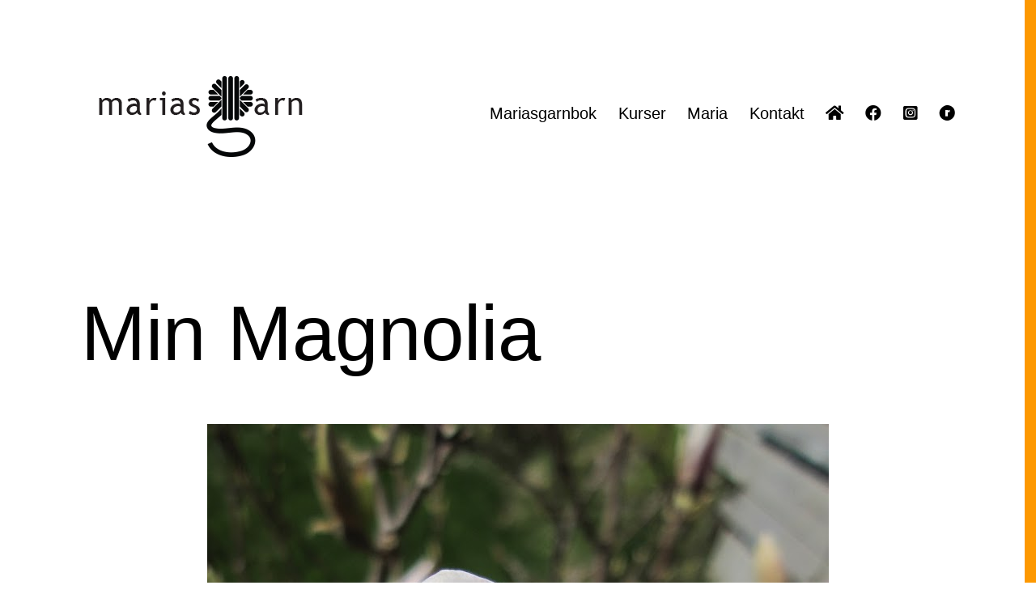

--- FILE ---
content_type: text/html; charset=UTF-8
request_url: http://mariasgarn.se/min-magnolia/
body_size: 11137
content:
<!doctype html>
<html lang="sv-SE" >
<head>
	<meta charset="UTF-8" />
	<meta name="viewport" content="width=device-width, initial-scale=1.0" />
	<title>Min Magnolia &#8211; Marias garn</title>
<meta name='robots' content='max-image-preview:large' />
	<style>img:is([sizes="auto" i], [sizes^="auto," i]) { contain-intrinsic-size: 3000px 1500px }</style>
	<link rel='dns-prefetch' href='//use.fontawesome.com' />
<link rel='dns-prefetch' href='//www.googletagmanager.com' />
<link rel="alternate" type="application/rss+xml" title="Marias garn &raquo; Webbflöde" href="http://mariasgarn.se/feed/" />
<link rel="alternate" type="application/rss+xml" title="Marias garn &raquo; Kommentarsflöde" href="http://mariasgarn.se/comments/feed/" />
<link rel="alternate" type="application/rss+xml" title="Marias garn &raquo; Kommentarsflöde för Min Magnolia" href="http://mariasgarn.se/min-magnolia/feed/" />
<script>
window._wpemojiSettings = {"baseUrl":"https:\/\/s.w.org\/images\/core\/emoji\/16.0.1\/72x72\/","ext":".png","svgUrl":"https:\/\/s.w.org\/images\/core\/emoji\/16.0.1\/svg\/","svgExt":".svg","source":{"concatemoji":"http:\/\/mariasgarn.se\/wp-includes\/js\/wp-emoji-release.min.js?ver=6.8.3"}};
/*! This file is auto-generated */
!function(s,n){var o,i,e;function c(e){try{var t={supportTests:e,timestamp:(new Date).valueOf()};sessionStorage.setItem(o,JSON.stringify(t))}catch(e){}}function p(e,t,n){e.clearRect(0,0,e.canvas.width,e.canvas.height),e.fillText(t,0,0);var t=new Uint32Array(e.getImageData(0,0,e.canvas.width,e.canvas.height).data),a=(e.clearRect(0,0,e.canvas.width,e.canvas.height),e.fillText(n,0,0),new Uint32Array(e.getImageData(0,0,e.canvas.width,e.canvas.height).data));return t.every(function(e,t){return e===a[t]})}function u(e,t){e.clearRect(0,0,e.canvas.width,e.canvas.height),e.fillText(t,0,0);for(var n=e.getImageData(16,16,1,1),a=0;a<n.data.length;a++)if(0!==n.data[a])return!1;return!0}function f(e,t,n,a){switch(t){case"flag":return n(e,"\ud83c\udff3\ufe0f\u200d\u26a7\ufe0f","\ud83c\udff3\ufe0f\u200b\u26a7\ufe0f")?!1:!n(e,"\ud83c\udde8\ud83c\uddf6","\ud83c\udde8\u200b\ud83c\uddf6")&&!n(e,"\ud83c\udff4\udb40\udc67\udb40\udc62\udb40\udc65\udb40\udc6e\udb40\udc67\udb40\udc7f","\ud83c\udff4\u200b\udb40\udc67\u200b\udb40\udc62\u200b\udb40\udc65\u200b\udb40\udc6e\u200b\udb40\udc67\u200b\udb40\udc7f");case"emoji":return!a(e,"\ud83e\udedf")}return!1}function g(e,t,n,a){var r="undefined"!=typeof WorkerGlobalScope&&self instanceof WorkerGlobalScope?new OffscreenCanvas(300,150):s.createElement("canvas"),o=r.getContext("2d",{willReadFrequently:!0}),i=(o.textBaseline="top",o.font="600 32px Arial",{});return e.forEach(function(e){i[e]=t(o,e,n,a)}),i}function t(e){var t=s.createElement("script");t.src=e,t.defer=!0,s.head.appendChild(t)}"undefined"!=typeof Promise&&(o="wpEmojiSettingsSupports",i=["flag","emoji"],n.supports={everything:!0,everythingExceptFlag:!0},e=new Promise(function(e){s.addEventListener("DOMContentLoaded",e,{once:!0})}),new Promise(function(t){var n=function(){try{var e=JSON.parse(sessionStorage.getItem(o));if("object"==typeof e&&"number"==typeof e.timestamp&&(new Date).valueOf()<e.timestamp+604800&&"object"==typeof e.supportTests)return e.supportTests}catch(e){}return null}();if(!n){if("undefined"!=typeof Worker&&"undefined"!=typeof OffscreenCanvas&&"undefined"!=typeof URL&&URL.createObjectURL&&"undefined"!=typeof Blob)try{var e="postMessage("+g.toString()+"("+[JSON.stringify(i),f.toString(),p.toString(),u.toString()].join(",")+"));",a=new Blob([e],{type:"text/javascript"}),r=new Worker(URL.createObjectURL(a),{name:"wpTestEmojiSupports"});return void(r.onmessage=function(e){c(n=e.data),r.terminate(),t(n)})}catch(e){}c(n=g(i,f,p,u))}t(n)}).then(function(e){for(var t in e)n.supports[t]=e[t],n.supports.everything=n.supports.everything&&n.supports[t],"flag"!==t&&(n.supports.everythingExceptFlag=n.supports.everythingExceptFlag&&n.supports[t]);n.supports.everythingExceptFlag=n.supports.everythingExceptFlag&&!n.supports.flag,n.DOMReady=!1,n.readyCallback=function(){n.DOMReady=!0}}).then(function(){return e}).then(function(){var e;n.supports.everything||(n.readyCallback(),(e=n.source||{}).concatemoji?t(e.concatemoji):e.wpemoji&&e.twemoji&&(t(e.twemoji),t(e.wpemoji)))}))}((window,document),window._wpemojiSettings);
</script>
<style id='wp-emoji-styles-inline-css'>

	img.wp-smiley, img.emoji {
		display: inline !important;
		border: none !important;
		box-shadow: none !important;
		height: 1em !important;
		width: 1em !important;
		margin: 0 0.07em !important;
		vertical-align: -0.1em !important;
		background: none !important;
		padding: 0 !important;
	}
</style>
<link rel='stylesheet' id='wp-block-library-css' href='http://mariasgarn.se/wp-includes/css/dist/block-library/style.min.css?ver=6.8.3' media='all' />
<style id='wp-block-library-theme-inline-css'>
.wp-block-audio :where(figcaption){color:#555;font-size:13px;text-align:center}.is-dark-theme .wp-block-audio :where(figcaption){color:#ffffffa6}.wp-block-audio{margin:0 0 1em}.wp-block-code{border:1px solid #ccc;border-radius:4px;font-family:Menlo,Consolas,monaco,monospace;padding:.8em 1em}.wp-block-embed :where(figcaption){color:#555;font-size:13px;text-align:center}.is-dark-theme .wp-block-embed :where(figcaption){color:#ffffffa6}.wp-block-embed{margin:0 0 1em}.blocks-gallery-caption{color:#555;font-size:13px;text-align:center}.is-dark-theme .blocks-gallery-caption{color:#ffffffa6}:root :where(.wp-block-image figcaption){color:#555;font-size:13px;text-align:center}.is-dark-theme :root :where(.wp-block-image figcaption){color:#ffffffa6}.wp-block-image{margin:0 0 1em}.wp-block-pullquote{border-bottom:4px solid;border-top:4px solid;color:currentColor;margin-bottom:1.75em}.wp-block-pullquote cite,.wp-block-pullquote footer,.wp-block-pullquote__citation{color:currentColor;font-size:.8125em;font-style:normal;text-transform:uppercase}.wp-block-quote{border-left:.25em solid;margin:0 0 1.75em;padding-left:1em}.wp-block-quote cite,.wp-block-quote footer{color:currentColor;font-size:.8125em;font-style:normal;position:relative}.wp-block-quote:where(.has-text-align-right){border-left:none;border-right:.25em solid;padding-left:0;padding-right:1em}.wp-block-quote:where(.has-text-align-center){border:none;padding-left:0}.wp-block-quote.is-large,.wp-block-quote.is-style-large,.wp-block-quote:where(.is-style-plain){border:none}.wp-block-search .wp-block-search__label{font-weight:700}.wp-block-search__button{border:1px solid #ccc;padding:.375em .625em}:where(.wp-block-group.has-background){padding:1.25em 2.375em}.wp-block-separator.has-css-opacity{opacity:.4}.wp-block-separator{border:none;border-bottom:2px solid;margin-left:auto;margin-right:auto}.wp-block-separator.has-alpha-channel-opacity{opacity:1}.wp-block-separator:not(.is-style-wide):not(.is-style-dots){width:100px}.wp-block-separator.has-background:not(.is-style-dots){border-bottom:none;height:1px}.wp-block-separator.has-background:not(.is-style-wide):not(.is-style-dots){height:2px}.wp-block-table{margin:0 0 1em}.wp-block-table td,.wp-block-table th{word-break:normal}.wp-block-table :where(figcaption){color:#555;font-size:13px;text-align:center}.is-dark-theme .wp-block-table :where(figcaption){color:#ffffffa6}.wp-block-video :where(figcaption){color:#555;font-size:13px;text-align:center}.is-dark-theme .wp-block-video :where(figcaption){color:#ffffffa6}.wp-block-video{margin:0 0 1em}:root :where(.wp-block-template-part.has-background){margin-bottom:0;margin-top:0;padding:1.25em 2.375em}
</style>
<style id='classic-theme-styles-inline-css'>
/*! This file is auto-generated */
.wp-block-button__link{color:#fff;background-color:#32373c;border-radius:9999px;box-shadow:none;text-decoration:none;padding:calc(.667em + 2px) calc(1.333em + 2px);font-size:1.125em}.wp-block-file__button{background:#32373c;color:#fff;text-decoration:none}
</style>
<link rel='stylesheet' id='twenty-twenty-one-custom-color-overrides-css' href='http://mariasgarn.se/wp-content/themes/twentytwentyone/assets/css/custom-color-overrides.css?ver=2.5' media='all' />
<style id='twenty-twenty-one-custom-color-overrides-inline-css'>
:root .editor-styles-wrapper{--global--color-background: #ffffff;--global--color-primary: #000;--global--color-secondary: #000;--button--color-background: #000;--button--color-text-hover: #000;}
</style>
<style id='font-awesome-svg-styles-default-inline-css'>
.svg-inline--fa {
  display: inline-block;
  height: 1em;
  overflow: visible;
  vertical-align: -.125em;
}
</style>
<link rel='stylesheet' id='font-awesome-svg-styles-css' href='http://mariasgarn.se/wp-content/uploads/font-awesome/v5.15.4/css/svg-with-js.css' media='all' />
<style id='font-awesome-svg-styles-inline-css'>
   .wp-block-font-awesome-icon svg::before,
   .wp-rich-text-font-awesome-icon svg::before {content: unset;}
</style>
<style id='global-styles-inline-css'>
:root{--wp--preset--aspect-ratio--square: 1;--wp--preset--aspect-ratio--4-3: 4/3;--wp--preset--aspect-ratio--3-4: 3/4;--wp--preset--aspect-ratio--3-2: 3/2;--wp--preset--aspect-ratio--2-3: 2/3;--wp--preset--aspect-ratio--16-9: 16/9;--wp--preset--aspect-ratio--9-16: 9/16;--wp--preset--color--black: #000000;--wp--preset--color--cyan-bluish-gray: #abb8c3;--wp--preset--color--white: #FFFFFF;--wp--preset--color--pale-pink: #f78da7;--wp--preset--color--vivid-red: #cf2e2e;--wp--preset--color--luminous-vivid-orange: #ff6900;--wp--preset--color--luminous-vivid-amber: #fcb900;--wp--preset--color--light-green-cyan: #7bdcb5;--wp--preset--color--vivid-green-cyan: #00d084;--wp--preset--color--pale-cyan-blue: #8ed1fc;--wp--preset--color--vivid-cyan-blue: #0693e3;--wp--preset--color--vivid-purple: #9b51e0;--wp--preset--color--dark-gray: #28303D;--wp--preset--color--gray: #39414D;--wp--preset--color--green: #D1E4DD;--wp--preset--color--blue: #D1DFE4;--wp--preset--color--purple: #D1D1E4;--wp--preset--color--red: #E4D1D1;--wp--preset--color--orange: #E4DAD1;--wp--preset--color--yellow: #EEEADD;--wp--preset--gradient--vivid-cyan-blue-to-vivid-purple: linear-gradient(135deg,rgba(6,147,227,1) 0%,rgb(155,81,224) 100%);--wp--preset--gradient--light-green-cyan-to-vivid-green-cyan: linear-gradient(135deg,rgb(122,220,180) 0%,rgb(0,208,130) 100%);--wp--preset--gradient--luminous-vivid-amber-to-luminous-vivid-orange: linear-gradient(135deg,rgba(252,185,0,1) 0%,rgba(255,105,0,1) 100%);--wp--preset--gradient--luminous-vivid-orange-to-vivid-red: linear-gradient(135deg,rgba(255,105,0,1) 0%,rgb(207,46,46) 100%);--wp--preset--gradient--very-light-gray-to-cyan-bluish-gray: linear-gradient(135deg,rgb(238,238,238) 0%,rgb(169,184,195) 100%);--wp--preset--gradient--cool-to-warm-spectrum: linear-gradient(135deg,rgb(74,234,220) 0%,rgb(151,120,209) 20%,rgb(207,42,186) 40%,rgb(238,44,130) 60%,rgb(251,105,98) 80%,rgb(254,248,76) 100%);--wp--preset--gradient--blush-light-purple: linear-gradient(135deg,rgb(255,206,236) 0%,rgb(152,150,240) 100%);--wp--preset--gradient--blush-bordeaux: linear-gradient(135deg,rgb(254,205,165) 0%,rgb(254,45,45) 50%,rgb(107,0,62) 100%);--wp--preset--gradient--luminous-dusk: linear-gradient(135deg,rgb(255,203,112) 0%,rgb(199,81,192) 50%,rgb(65,88,208) 100%);--wp--preset--gradient--pale-ocean: linear-gradient(135deg,rgb(255,245,203) 0%,rgb(182,227,212) 50%,rgb(51,167,181) 100%);--wp--preset--gradient--electric-grass: linear-gradient(135deg,rgb(202,248,128) 0%,rgb(113,206,126) 100%);--wp--preset--gradient--midnight: linear-gradient(135deg,rgb(2,3,129) 0%,rgb(40,116,252) 100%);--wp--preset--gradient--purple-to-yellow: linear-gradient(160deg, #D1D1E4 0%, #EEEADD 100%);--wp--preset--gradient--yellow-to-purple: linear-gradient(160deg, #EEEADD 0%, #D1D1E4 100%);--wp--preset--gradient--green-to-yellow: linear-gradient(160deg, #D1E4DD 0%, #EEEADD 100%);--wp--preset--gradient--yellow-to-green: linear-gradient(160deg, #EEEADD 0%, #D1E4DD 100%);--wp--preset--gradient--red-to-yellow: linear-gradient(160deg, #E4D1D1 0%, #EEEADD 100%);--wp--preset--gradient--yellow-to-red: linear-gradient(160deg, #EEEADD 0%, #E4D1D1 100%);--wp--preset--gradient--purple-to-red: linear-gradient(160deg, #D1D1E4 0%, #E4D1D1 100%);--wp--preset--gradient--red-to-purple: linear-gradient(160deg, #E4D1D1 0%, #D1D1E4 100%);--wp--preset--font-size--small: 18px;--wp--preset--font-size--medium: 20px;--wp--preset--font-size--large: 24px;--wp--preset--font-size--x-large: 42px;--wp--preset--font-size--extra-small: 16px;--wp--preset--font-size--normal: 20px;--wp--preset--font-size--extra-large: 40px;--wp--preset--font-size--huge: 96px;--wp--preset--font-size--gigantic: 144px;--wp--preset--spacing--20: 0.44rem;--wp--preset--spacing--30: 0.67rem;--wp--preset--spacing--40: 1rem;--wp--preset--spacing--50: 1.5rem;--wp--preset--spacing--60: 2.25rem;--wp--preset--spacing--70: 3.38rem;--wp--preset--spacing--80: 5.06rem;--wp--preset--shadow--natural: 6px 6px 9px rgba(0, 0, 0, 0.2);--wp--preset--shadow--deep: 12px 12px 50px rgba(0, 0, 0, 0.4);--wp--preset--shadow--sharp: 6px 6px 0px rgba(0, 0, 0, 0.2);--wp--preset--shadow--outlined: 6px 6px 0px -3px rgba(255, 255, 255, 1), 6px 6px rgba(0, 0, 0, 1);--wp--preset--shadow--crisp: 6px 6px 0px rgba(0, 0, 0, 1);}:where(.is-layout-flex){gap: 0.5em;}:where(.is-layout-grid){gap: 0.5em;}body .is-layout-flex{display: flex;}.is-layout-flex{flex-wrap: wrap;align-items: center;}.is-layout-flex > :is(*, div){margin: 0;}body .is-layout-grid{display: grid;}.is-layout-grid > :is(*, div){margin: 0;}:where(.wp-block-columns.is-layout-flex){gap: 2em;}:where(.wp-block-columns.is-layout-grid){gap: 2em;}:where(.wp-block-post-template.is-layout-flex){gap: 1.25em;}:where(.wp-block-post-template.is-layout-grid){gap: 1.25em;}.has-black-color{color: var(--wp--preset--color--black) !important;}.has-cyan-bluish-gray-color{color: var(--wp--preset--color--cyan-bluish-gray) !important;}.has-white-color{color: var(--wp--preset--color--white) !important;}.has-pale-pink-color{color: var(--wp--preset--color--pale-pink) !important;}.has-vivid-red-color{color: var(--wp--preset--color--vivid-red) !important;}.has-luminous-vivid-orange-color{color: var(--wp--preset--color--luminous-vivid-orange) !important;}.has-luminous-vivid-amber-color{color: var(--wp--preset--color--luminous-vivid-amber) !important;}.has-light-green-cyan-color{color: var(--wp--preset--color--light-green-cyan) !important;}.has-vivid-green-cyan-color{color: var(--wp--preset--color--vivid-green-cyan) !important;}.has-pale-cyan-blue-color{color: var(--wp--preset--color--pale-cyan-blue) !important;}.has-vivid-cyan-blue-color{color: var(--wp--preset--color--vivid-cyan-blue) !important;}.has-vivid-purple-color{color: var(--wp--preset--color--vivid-purple) !important;}.has-black-background-color{background-color: var(--wp--preset--color--black) !important;}.has-cyan-bluish-gray-background-color{background-color: var(--wp--preset--color--cyan-bluish-gray) !important;}.has-white-background-color{background-color: var(--wp--preset--color--white) !important;}.has-pale-pink-background-color{background-color: var(--wp--preset--color--pale-pink) !important;}.has-vivid-red-background-color{background-color: var(--wp--preset--color--vivid-red) !important;}.has-luminous-vivid-orange-background-color{background-color: var(--wp--preset--color--luminous-vivid-orange) !important;}.has-luminous-vivid-amber-background-color{background-color: var(--wp--preset--color--luminous-vivid-amber) !important;}.has-light-green-cyan-background-color{background-color: var(--wp--preset--color--light-green-cyan) !important;}.has-vivid-green-cyan-background-color{background-color: var(--wp--preset--color--vivid-green-cyan) !important;}.has-pale-cyan-blue-background-color{background-color: var(--wp--preset--color--pale-cyan-blue) !important;}.has-vivid-cyan-blue-background-color{background-color: var(--wp--preset--color--vivid-cyan-blue) !important;}.has-vivid-purple-background-color{background-color: var(--wp--preset--color--vivid-purple) !important;}.has-black-border-color{border-color: var(--wp--preset--color--black) !important;}.has-cyan-bluish-gray-border-color{border-color: var(--wp--preset--color--cyan-bluish-gray) !important;}.has-white-border-color{border-color: var(--wp--preset--color--white) !important;}.has-pale-pink-border-color{border-color: var(--wp--preset--color--pale-pink) !important;}.has-vivid-red-border-color{border-color: var(--wp--preset--color--vivid-red) !important;}.has-luminous-vivid-orange-border-color{border-color: var(--wp--preset--color--luminous-vivid-orange) !important;}.has-luminous-vivid-amber-border-color{border-color: var(--wp--preset--color--luminous-vivid-amber) !important;}.has-light-green-cyan-border-color{border-color: var(--wp--preset--color--light-green-cyan) !important;}.has-vivid-green-cyan-border-color{border-color: var(--wp--preset--color--vivid-green-cyan) !important;}.has-pale-cyan-blue-border-color{border-color: var(--wp--preset--color--pale-cyan-blue) !important;}.has-vivid-cyan-blue-border-color{border-color: var(--wp--preset--color--vivid-cyan-blue) !important;}.has-vivid-purple-border-color{border-color: var(--wp--preset--color--vivid-purple) !important;}.has-vivid-cyan-blue-to-vivid-purple-gradient-background{background: var(--wp--preset--gradient--vivid-cyan-blue-to-vivid-purple) !important;}.has-light-green-cyan-to-vivid-green-cyan-gradient-background{background: var(--wp--preset--gradient--light-green-cyan-to-vivid-green-cyan) !important;}.has-luminous-vivid-amber-to-luminous-vivid-orange-gradient-background{background: var(--wp--preset--gradient--luminous-vivid-amber-to-luminous-vivid-orange) !important;}.has-luminous-vivid-orange-to-vivid-red-gradient-background{background: var(--wp--preset--gradient--luminous-vivid-orange-to-vivid-red) !important;}.has-very-light-gray-to-cyan-bluish-gray-gradient-background{background: var(--wp--preset--gradient--very-light-gray-to-cyan-bluish-gray) !important;}.has-cool-to-warm-spectrum-gradient-background{background: var(--wp--preset--gradient--cool-to-warm-spectrum) !important;}.has-blush-light-purple-gradient-background{background: var(--wp--preset--gradient--blush-light-purple) !important;}.has-blush-bordeaux-gradient-background{background: var(--wp--preset--gradient--blush-bordeaux) !important;}.has-luminous-dusk-gradient-background{background: var(--wp--preset--gradient--luminous-dusk) !important;}.has-pale-ocean-gradient-background{background: var(--wp--preset--gradient--pale-ocean) !important;}.has-electric-grass-gradient-background{background: var(--wp--preset--gradient--electric-grass) !important;}.has-midnight-gradient-background{background: var(--wp--preset--gradient--midnight) !important;}.has-small-font-size{font-size: var(--wp--preset--font-size--small) !important;}.has-medium-font-size{font-size: var(--wp--preset--font-size--medium) !important;}.has-large-font-size{font-size: var(--wp--preset--font-size--large) !important;}.has-x-large-font-size{font-size: var(--wp--preset--font-size--x-large) !important;}
:where(.wp-block-post-template.is-layout-flex){gap: 1.25em;}:where(.wp-block-post-template.is-layout-grid){gap: 1.25em;}
:where(.wp-block-columns.is-layout-flex){gap: 2em;}:where(.wp-block-columns.is-layout-grid){gap: 2em;}
:root :where(.wp-block-pullquote){font-size: 1.5em;line-height: 1.6;}
</style>
<link rel='stylesheet' id='twenty-twenty-one-style-css' href='http://mariasgarn.se/wp-content/themes/twentytwentyone/style.css?ver=2.5' media='all' />
<style id='twenty-twenty-one-style-inline-css'>
:root{--global--color-background: #ffffff;--global--color-primary: #000;--global--color-secondary: #000;--button--color-background: #000;--button--color-text-hover: #000;}
</style>
<link rel='stylesheet' id='twenty-twenty-one-print-style-css' href='http://mariasgarn.se/wp-content/themes/twentytwentyone/assets/css/print.css?ver=2.5' media='print' />
<link rel='stylesheet' id='font-awesome-official-css' href='https://use.fontawesome.com/releases/v5.15.4/css/all.css' media='all' integrity="sha384-DyZ88mC6Up2uqS4h/KRgHuoeGwBcD4Ng9SiP4dIRy0EXTlnuz47vAwmeGwVChigm" crossorigin="anonymous" />
<link rel='stylesheet' id='font-awesome-official-v4shim-css' href='https://use.fontawesome.com/releases/v5.15.4/css/v4-shims.css' media='all' integrity="sha384-Vq76wejb3QJM4nDatBa5rUOve+9gkegsjCebvV/9fvXlGWo4HCMR4cJZjjcF6Viv" crossorigin="anonymous" />
<style id='font-awesome-official-v4shim-inline-css'>
@font-face {
font-family: "FontAwesome";
font-display: block;
src: url("https://use.fontawesome.com/releases/v5.15.4/webfonts/fa-brands-400.eot"),
		url("https://use.fontawesome.com/releases/v5.15.4/webfonts/fa-brands-400.eot?#iefix") format("embedded-opentype"),
		url("https://use.fontawesome.com/releases/v5.15.4/webfonts/fa-brands-400.woff2") format("woff2"),
		url("https://use.fontawesome.com/releases/v5.15.4/webfonts/fa-brands-400.woff") format("woff"),
		url("https://use.fontawesome.com/releases/v5.15.4/webfonts/fa-brands-400.ttf") format("truetype"),
		url("https://use.fontawesome.com/releases/v5.15.4/webfonts/fa-brands-400.svg#fontawesome") format("svg");
}

@font-face {
font-family: "FontAwesome";
font-display: block;
src: url("https://use.fontawesome.com/releases/v5.15.4/webfonts/fa-solid-900.eot"),
		url("https://use.fontawesome.com/releases/v5.15.4/webfonts/fa-solid-900.eot?#iefix") format("embedded-opentype"),
		url("https://use.fontawesome.com/releases/v5.15.4/webfonts/fa-solid-900.woff2") format("woff2"),
		url("https://use.fontawesome.com/releases/v5.15.4/webfonts/fa-solid-900.woff") format("woff"),
		url("https://use.fontawesome.com/releases/v5.15.4/webfonts/fa-solid-900.ttf") format("truetype"),
		url("https://use.fontawesome.com/releases/v5.15.4/webfonts/fa-solid-900.svg#fontawesome") format("svg");
}

@font-face {
font-family: "FontAwesome";
font-display: block;
src: url("https://use.fontawesome.com/releases/v5.15.4/webfonts/fa-regular-400.eot"),
		url("https://use.fontawesome.com/releases/v5.15.4/webfonts/fa-regular-400.eot?#iefix") format("embedded-opentype"),
		url("https://use.fontawesome.com/releases/v5.15.4/webfonts/fa-regular-400.woff2") format("woff2"),
		url("https://use.fontawesome.com/releases/v5.15.4/webfonts/fa-regular-400.woff") format("woff"),
		url("https://use.fontawesome.com/releases/v5.15.4/webfonts/fa-regular-400.ttf") format("truetype"),
		url("https://use.fontawesome.com/releases/v5.15.4/webfonts/fa-regular-400.svg#fontawesome") format("svg");
unicode-range: U+F004-F005,U+F007,U+F017,U+F022,U+F024,U+F02E,U+F03E,U+F044,U+F057-F059,U+F06E,U+F070,U+F075,U+F07B-F07C,U+F080,U+F086,U+F089,U+F094,U+F09D,U+F0A0,U+F0A4-F0A7,U+F0C5,U+F0C7-F0C8,U+F0E0,U+F0EB,U+F0F3,U+F0F8,U+F0FE,U+F111,U+F118-F11A,U+F11C,U+F133,U+F144,U+F146,U+F14A,U+F14D-F14E,U+F150-F152,U+F15B-F15C,U+F164-F165,U+F185-F186,U+F191-F192,U+F1AD,U+F1C1-F1C9,U+F1CD,U+F1D8,U+F1E3,U+F1EA,U+F1F6,U+F1F9,U+F20A,U+F247-F249,U+F24D,U+F254-F25B,U+F25D,U+F267,U+F271-F274,U+F279,U+F28B,U+F28D,U+F2B5-F2B6,U+F2B9,U+F2BB,U+F2BD,U+F2C1-F2C2,U+F2D0,U+F2D2,U+F2DC,U+F2ED,U+F328,U+F358-F35B,U+F3A5,U+F3D1,U+F410,U+F4AD;
}
</style>
<script id="twenty-twenty-one-ie11-polyfills-js-after">
( Element.prototype.matches && Element.prototype.closest && window.NodeList && NodeList.prototype.forEach ) || document.write( '<script src="http://mariasgarn.se/wp-content/themes/twentytwentyone/assets/js/polyfills.js?ver=2.5"></scr' + 'ipt>' );
</script>
<script src="http://mariasgarn.se/wp-content/themes/twentytwentyone/assets/js/primary-navigation.js?ver=2.5" id="twenty-twenty-one-primary-navigation-script-js" defer data-wp-strategy="defer"></script>
<link rel="https://api.w.org/" href="http://mariasgarn.se/wp-json/" /><link rel="alternate" title="JSON" type="application/json" href="http://mariasgarn.se/wp-json/wp/v2/posts/6250" /><link rel="EditURI" type="application/rsd+xml" title="RSD" href="http://mariasgarn.se/xmlrpc.php?rsd" />
<meta name="generator" content="WordPress 6.8.3" />
<link rel="canonical" href="http://mariasgarn.se/min-magnolia/" />
<link rel='shortlink' href='http://mariasgarn.se/?p=6250' />
<link rel="alternate" title="oEmbed (JSON)" type="application/json+oembed" href="http://mariasgarn.se/wp-json/oembed/1.0/embed?url=http%3A%2F%2Fmariasgarn.se%2Fmin-magnolia%2F" />
<link rel="alternate" title="oEmbed (XML)" type="text/xml+oembed" href="http://mariasgarn.se/wp-json/oembed/1.0/embed?url=http%3A%2F%2Fmariasgarn.se%2Fmin-magnolia%2F&#038;format=xml" />
<meta name="generator" content="Site Kit by Google 1.157.0" /><style id="custom-background-css">
body.custom-background { background-color: #ffffff; background-image: url("http://mariasgarn.se/wp-content/uploads/2022/01/linje-2.png"); background-position: right top; background-size: auto; background-repeat: repeat; background-attachment: scroll; }
</style>
	<link rel="icon" href="http://mariasgarn.se/wp-content/uploads/2022/01/cropped-MariasGarn_Garn_Sv-32x32.png" sizes="32x32" />
<link rel="icon" href="http://mariasgarn.se/wp-content/uploads/2022/01/cropped-MariasGarn_Garn_Sv-192x192.png" sizes="192x192" />
<link rel="apple-touch-icon" href="http://mariasgarn.se/wp-content/uploads/2022/01/cropped-MariasGarn_Garn_Sv-180x180.png" />
<meta name="msapplication-TileImage" content="http://mariasgarn.se/wp-content/uploads/2022/01/cropped-MariasGarn_Garn_Sv-270x270.png" />
		<style id="wp-custom-css">
			.site-info {display: none; }		</style>
		</head>

<body class="wp-singular post-template-default single single-post postid-6250 single-format-standard custom-background wp-custom-logo wp-embed-responsive wp-theme-twentytwentyone is-light-theme has-background-white no-js singular has-main-navigation">
<div id="page" class="site">
	<a class="skip-link screen-reader-text" href="#content">
		Hoppa till innehåll	</a>

	
<header id="masthead" class="site-header has-logo has-menu">

	

<div class="site-branding">

			<div class="site-logo"><a href="http://mariasgarn.se/" class="custom-logo-link" rel="home"><img width="300" height="100" src="http://mariasgarn.se/wp-content/uploads/2022/01/Marias-Garn-Logga-300-x-100.png" class="custom-logo" alt="Marias Garn Logga" decoding="async" /></a></div>
	
						<p class="screen-reader-text"><a href="http://mariasgarn.se/" rel="home">Marias garn</a></p>
			
	</div><!-- .site-branding -->
	
	<nav id="site-navigation" class="primary-navigation" aria-label="Primär meny">
		<div class="menu-button-container">
			<button id="primary-mobile-menu" class="button" aria-controls="primary-menu-list" aria-expanded="false">
				<span class="dropdown-icon open">Meny					<svg class="svg-icon" width="24" height="24" aria-hidden="true" role="img" focusable="false" viewBox="0 0 24 24" fill="none" xmlns="http://www.w3.org/2000/svg"><path fill-rule="evenodd" clip-rule="evenodd" d="M4.5 6H19.5V7.5H4.5V6ZM4.5 12H19.5V13.5H4.5V12ZM19.5 18H4.5V19.5H19.5V18Z" fill="currentColor"/></svg>				</span>
				<span class="dropdown-icon close">Stäng					<svg class="svg-icon" width="24" height="24" aria-hidden="true" role="img" focusable="false" viewBox="0 0 24 24" fill="none" xmlns="http://www.w3.org/2000/svg"><path fill-rule="evenodd" clip-rule="evenodd" d="M12 10.9394L5.53033 4.46973L4.46967 5.53039L10.9393 12.0001L4.46967 18.4697L5.53033 19.5304L12 13.0607L18.4697 19.5304L19.5303 18.4697L13.0607 12.0001L19.5303 5.53039L18.4697 4.46973L12 10.9394Z" fill="currentColor"/></svg>				</span>
			</button><!-- #primary-mobile-menu -->
		</div><!-- .menu-button-container -->
		<div class="primary-menu-container"><ul id="primary-menu-list" class="menu-wrapper"><li id="menu-item-14988325" class="menu-item menu-item-type-custom menu-item-object-custom menu-item-14988325"><a target="_blank" href="https://mariasgarn.se/marias-garnbok/">Mariasgarnbok</a></li>
<li id="menu-item-2763" class="menu-item menu-item-type-post_type menu-item-object-page menu-item-2763"><a href="http://mariasgarn.se/kurser/">Kurser</a></li>
<li id="menu-item-2764" class="menu-item menu-item-type-post_type menu-item-object-page menu-item-2764"><a href="http://mariasgarn.se/maria/">Maria</a></li>
<li id="menu-item-2772" class="menu-item menu-item-type-post_type menu-item-object-page menu-item-2772"><a href="http://mariasgarn.se/kontakta/">Kontakt</a></li>
<li id="menu-item-14984065" class="menu-item menu-item-type-custom menu-item-object-custom menu-item-14984065"><a href="/"><i class="fas fa-home"></i></a></li>
<li id="menu-item-14984072" class="menu-item menu-item-type-custom menu-item-object-custom menu-item-14984072"><a target="_blank" href="https://www.facebook.com/MariasGarn"><i class="fab fa-facebook"></i></a></li>
<li id="menu-item-14984074" class="menu-item menu-item-type-custom menu-item-object-custom menu-item-14984074"><a target="_blank" href="https://www.instagram.com/mariasgarn/"><i class="fab fa-instagram-square"></i></a></li>
<li id="menu-item-14984075" class="menu-item menu-item-type-custom menu-item-object-custom menu-item-14984075"><a target="_blank" href="https://www.ravelry.com/designers/marias-garn"><i class="fab fa-ravelry"></i></a></li>
</ul></div>	</nav><!-- #site-navigation -->
	
</header><!-- #masthead -->

	<div id="content" class="site-content">
		<div id="primary" class="content-area">
			<main id="main" class="site-main">

<article id="post-6250" class="post-6250 post type-post status-publish format-standard has-post-thumbnail hentry category-okategoriserade tag-okategoriserade entry">

	<header class="entry-header alignwide">
		<h1 class="entry-title">Min Magnolia</h1>		
		
			<figure class="post-thumbnail">
				<img width="768" height="1024" src="http://mariasgarn.se/wp-content/uploads/2012/05/IMG_1547.jpg" class="attachment-post-thumbnail size-post-thumbnail wp-post-image" alt="" decoding="async" fetchpriority="high" srcset="http://mariasgarn.se/wp-content/uploads/2012/05/IMG_1547.jpg 768w, http://mariasgarn.se/wp-content/uploads/2012/05/IMG_1547-225x300.jpg 225w" sizes="(max-width: 768px) 100vw, 768px" style="width:100%;height:133.33%;max-width:768px;" />							</figure><!-- .post-thumbnail -->

					</header><!-- .entry-header -->

	<div class="entry-content">
		<div style="clear: both; text-align: center;"><a href="http://mariasgarn.se/wp-content/uploads/2012/05/IMG_1547.jpg" style="margin-left: 1em; margin-right: 1em;"><img decoding="async" border="0" height="320" src="http://mariasgarn.se/wp-content/uploads/2012/05/IMG_1547-225x300.jpg" width="240" /></a></div>
<p>blommar duktigt i år.</p>
	</div><!-- .entry-content -->

	<footer class="entry-footer default-max-width">
		<div class="posted-by"><span class="posted-on">Publicerat den <time class="entry-date published updated" datetime="2012-05-03T15:15:00+02:00">3 maj, 2012</time></span><span class="byline">av <a href="http://mariasgarn.se/author/mariasgarn/" rel="author">Maria</a></span></div><div class="post-taxonomies"><span class="cat-links">Kategoriserat som <a href="http://mariasgarn.se/category/okategoriserade/" rel="category tag">Okategoriserade</a> </span><span class="tags-links">Märkt <a href="http://mariasgarn.se/tag/okategoriserade/" rel="tag">Okategoriserade</a></span></div>	</footer><!-- .entry-footer -->

				
</article><!-- #post-6250 -->

<div id="comments" class="comments-area default-max-width show-avatars">

			<h2 class="comments-title">
							1 kommentar					</h2><!-- .comments-title -->

		<ol class="comment-list">
					<li id="comment-14898" class="comment even thread-even depth-1">
			<article id="div-comment-14898" class="comment-body">
				<footer class="comment-meta">
					<div class="comment-author vcard">
						<img alt='' src='https://secure.gravatar.com/avatar/7afe331ed18d7224b694992c6bea1ba99cfddae2f3395f423b8ee3843219b397?s=60&#038;d=mm&#038;r=g' srcset='https://secure.gravatar.com/avatar/7afe331ed18d7224b694992c6bea1ba99cfddae2f3395f423b8ee3843219b397?s=120&#038;d=mm&#038;r=g 2x' class='avatar avatar-60 photo' height='60' width='60' decoding='async'/>						<b class="fn"><a href="http://www.blogger.com/profile/09503084367132571230" class="url" rel="ugc external nofollow">Annki</a></b> <span class="says">skriver:</span>					</div><!-- .comment-author -->

					<div class="comment-metadata">
						<a href="http://mariasgarn.se/min-magnolia/#comment-14898"><time datetime="2012-05-03T21:30:34+02:00">3 maj, 2012 kl. 21:30</time></a>					</div><!-- .comment-metadata -->

									</footer><!-- .comment-meta -->

				<div class="comment-content">
					<p>S&aring; fin blomst!Tenker at den nok dufter godt ogs&aring;?Har begynt med et bed i hagen,s&aring; den blomsten kan jeg tenke blir fin der!Du har en hyggelig og fin blogg!Takk at jeg fikk inspirasjon til hagen min og dine strikk du lager.<br />Hilsen Annki:-)</p>
				</div><!-- .comment-content -->

							</article><!-- .comment-body -->
		</li><!-- #comment-## -->
		</ol><!-- .comment-list -->

		
					<p class="no-comments">Kommentarer är stängda.</p>
			
	
</div><!-- #comments -->

	<nav class="navigation post-navigation" aria-label="Inlägg">
		<h2 class="screen-reader-text">Inläggsnavigering</h2>
		<div class="nav-links"><div class="nav-previous"><a href="http://mariasgarn.se/fler-rutor/" rel="prev"><p class="meta-nav"><svg class="svg-icon" width="24" height="24" aria-hidden="true" role="img" focusable="false" viewBox="0 0 24 24" fill="none" xmlns="http://www.w3.org/2000/svg"><path fill-rule="evenodd" clip-rule="evenodd" d="M20 13v-2H8l4-4-1-2-7 7 7 7 1-2-4-4z" fill="currentColor"/></svg>Föregående inlägg</p><p class="post-title">Fler rutor</p></a></div><div class="nav-next"><a href="http://mariasgarn.se/antligen-3/" rel="next"><p class="meta-nav">Nästa inlägg<svg class="svg-icon" width="24" height="24" aria-hidden="true" role="img" focusable="false" viewBox="0 0 24 24" fill="none" xmlns="http://www.w3.org/2000/svg"><path fill-rule="evenodd" clip-rule="evenodd" d="m4 13v-2h12l-4-4 1-2 7 7-7 7-1-2 4-4z" fill="currentColor"/></svg></p><p class="post-title">Äntligen</p></a></div></div>
	</nav>			</main><!-- #main -->
		</div><!-- #primary -->
	</div><!-- #content -->

	
	<aside class="widget-area">
		<section id="block-4" class="widget widget_block widget_search"><form role="search" method="get" action="http://mariasgarn.se/" class="wp-block-search__button-outside wp-block-search__text-button wp-block-search"    ><label class="wp-block-search__label screen-reader-text" for="wp-block-search__input-1" >Sök</label><div class="wp-block-search__inside-wrapper "  style="width: 100%"><input class="wp-block-search__input" id="wp-block-search__input-1" placeholder="Sök på Marias Garn" value="" type="search" name="s" required /><button aria-label="Sök" class="wp-block-search__button wp-element-button" type="submit" >Sök</button></div></form></section><section id="block-9" class="widget widget_block widget_text">
<p></p>
</section><section id="block-10" class="widget widget_block widget_archive"><div class="wp-block-archives-dropdown alignright wp-block-archives"><label for="wp-block-archives-2" class="wp-block-archives__label">Arkiv</label>
		<select id="wp-block-archives-2" name="archive-dropdown" onchange="document.location.href=this.options[this.selectedIndex].value;">
		<option value="">Välj månad</option>	<option value='http://mariasgarn.se/2026/01/'> januari 2026 &nbsp;(20)</option>
	<option value='http://mariasgarn.se/2025/12/'> december 2025 &nbsp;(16)</option>
	<option value='http://mariasgarn.se/2025/11/'> november 2025 &nbsp;(10)</option>
	<option value='http://mariasgarn.se/2025/10/'> oktober 2025 &nbsp;(16)</option>
	<option value='http://mariasgarn.se/2025/09/'> september 2025 &nbsp;(13)</option>
	<option value='http://mariasgarn.se/2025/08/'> augusti 2025 &nbsp;(17)</option>
	<option value='http://mariasgarn.se/2025/07/'> juli 2025 &nbsp;(27)</option>
	<option value='http://mariasgarn.se/2025/06/'> juni 2025 &nbsp;(11)</option>
	<option value='http://mariasgarn.se/2025/05/'> maj 2025 &nbsp;(21)</option>
	<option value='http://mariasgarn.se/2025/04/'> april 2025 &nbsp;(17)</option>
	<option value='http://mariasgarn.se/2025/03/'> mars 2025 &nbsp;(18)</option>
	<option value='http://mariasgarn.se/2025/02/'> februari 2025 &nbsp;(20)</option>
	<option value='http://mariasgarn.se/2025/01/'> januari 2025 &nbsp;(18)</option>
	<option value='http://mariasgarn.se/2024/12/'> december 2024 &nbsp;(21)</option>
	<option value='http://mariasgarn.se/2024/11/'> november 2024 &nbsp;(20)</option>
	<option value='http://mariasgarn.se/2024/10/'> oktober 2024 &nbsp;(12)</option>
	<option value='http://mariasgarn.se/2024/09/'> september 2024 &nbsp;(18)</option>
	<option value='http://mariasgarn.se/2024/08/'> augusti 2024 &nbsp;(21)</option>
	<option value='http://mariasgarn.se/2024/07/'> juli 2024 &nbsp;(13)</option>
	<option value='http://mariasgarn.se/2024/06/'> juni 2024 &nbsp;(14)</option>
	<option value='http://mariasgarn.se/2024/05/'> maj 2024 &nbsp;(23)</option>
	<option value='http://mariasgarn.se/2024/04/'> april 2024 &nbsp;(21)</option>
	<option value='http://mariasgarn.se/2024/03/'> mars 2024 &nbsp;(18)</option>
	<option value='http://mariasgarn.se/2024/02/'> februari 2024 &nbsp;(14)</option>
	<option value='http://mariasgarn.se/2024/01/'> januari 2024 &nbsp;(27)</option>
	<option value='http://mariasgarn.se/2023/12/'> december 2023 &nbsp;(23)</option>
	<option value='http://mariasgarn.se/2023/11/'> november 2023 &nbsp;(20)</option>
	<option value='http://mariasgarn.se/2023/10/'> oktober 2023 &nbsp;(18)</option>
	<option value='http://mariasgarn.se/2023/09/'> september 2023 &nbsp;(22)</option>
	<option value='http://mariasgarn.se/2023/08/'> augusti 2023 &nbsp;(16)</option>
	<option value='http://mariasgarn.se/2023/07/'> juli 2023 &nbsp;(22)</option>
	<option value='http://mariasgarn.se/2023/06/'> juni 2023 &nbsp;(14)</option>
	<option value='http://mariasgarn.se/2023/05/'> maj 2023 &nbsp;(24)</option>
	<option value='http://mariasgarn.se/2023/04/'> april 2023 &nbsp;(14)</option>
	<option value='http://mariasgarn.se/2023/03/'> mars 2023 &nbsp;(23)</option>
	<option value='http://mariasgarn.se/2023/02/'> februari 2023 &nbsp;(20)</option>
	<option value='http://mariasgarn.se/2023/01/'> januari 2023 &nbsp;(12)</option>
	<option value='http://mariasgarn.se/2022/12/'> december 2022 &nbsp;(22)</option>
	<option value='http://mariasgarn.se/2022/11/'> november 2022 &nbsp;(22)</option>
	<option value='http://mariasgarn.se/2022/10/'> oktober 2022 &nbsp;(21)</option>
	<option value='http://mariasgarn.se/2022/09/'> september 2022 &nbsp;(21)</option>
	<option value='http://mariasgarn.se/2022/08/'> augusti 2022 &nbsp;(21)</option>
	<option value='http://mariasgarn.se/2022/07/'> juli 2022 &nbsp;(22)</option>
	<option value='http://mariasgarn.se/2022/06/'> juni 2022 &nbsp;(14)</option>
	<option value='http://mariasgarn.se/2022/05/'> maj 2022 &nbsp;(20)</option>
	<option value='http://mariasgarn.se/2022/04/'> april 2022 &nbsp;(20)</option>
	<option value='http://mariasgarn.se/2022/03/'> mars 2022 &nbsp;(24)</option>
	<option value='http://mariasgarn.se/2022/02/'> februari 2022 &nbsp;(19)</option>
	<option value='http://mariasgarn.se/2022/01/'> januari 2022 &nbsp;(21)</option>
	<option value='http://mariasgarn.se/2021/12/'> december 2021 &nbsp;(23)</option>
	<option value='http://mariasgarn.se/2021/11/'> november 2021 &nbsp;(22)</option>
	<option value='http://mariasgarn.se/2021/10/'> oktober 2021 &nbsp;(22)</option>
	<option value='http://mariasgarn.se/2021/09/'> september 2021 &nbsp;(22)</option>
	<option value='http://mariasgarn.se/2021/08/'> augusti 2021 &nbsp;(12)</option>
	<option value='http://mariasgarn.se/2021/07/'> juli 2021 &nbsp;(22)</option>
	<option value='http://mariasgarn.se/2021/06/'> juni 2021 &nbsp;(21)</option>
	<option value='http://mariasgarn.se/2021/05/'> maj 2021 &nbsp;(20)</option>
	<option value='http://mariasgarn.se/2021/04/'> april 2021 &nbsp;(20)</option>
	<option value='http://mariasgarn.se/2021/03/'> mars 2021 &nbsp;(22)</option>
	<option value='http://mariasgarn.se/2021/02/'> februari 2021 &nbsp;(21)</option>
	<option value='http://mariasgarn.se/2021/01/'> januari 2021 &nbsp;(19)</option>
	<option value='http://mariasgarn.se/2020/12/'> december 2020 &nbsp;(22)</option>
	<option value='http://mariasgarn.se/2020/11/'> november 2020 &nbsp;(20)</option>
	<option value='http://mariasgarn.se/2020/10/'> oktober 2020 &nbsp;(22)</option>
	<option value='http://mariasgarn.se/2020/09/'> september 2020 &nbsp;(18)</option>
	<option value='http://mariasgarn.se/2020/08/'> augusti 2020 &nbsp;(12)</option>
	<option value='http://mariasgarn.se/2020/07/'> juli 2020 &nbsp;(22)</option>
	<option value='http://mariasgarn.se/2020/06/'> juni 2020 &nbsp;(20)</option>
	<option value='http://mariasgarn.se/2020/05/'> maj 2020 &nbsp;(19)</option>
	<option value='http://mariasgarn.se/2020/04/'> april 2020 &nbsp;(20)</option>
	<option value='http://mariasgarn.se/2020/03/'> mars 2020 &nbsp;(22)</option>
	<option value='http://mariasgarn.se/2020/02/'> februari 2020 &nbsp;(16)</option>
	<option value='http://mariasgarn.se/2020/01/'> januari 2020 &nbsp;(14)</option>
	<option value='http://mariasgarn.se/2019/12/'> december 2019 &nbsp;(18)</option>
	<option value='http://mariasgarn.se/2019/11/'> november 2019 &nbsp;(20)</option>
	<option value='http://mariasgarn.se/2019/10/'> oktober 2019 &nbsp;(24)</option>
	<option value='http://mariasgarn.se/2019/09/'> september 2019 &nbsp;(11)</option>
	<option value='http://mariasgarn.se/2019/08/'> augusti 2019 &nbsp;(20)</option>
	<option value='http://mariasgarn.se/2019/07/'> juli 2019 &nbsp;(9)</option>
	<option value='http://mariasgarn.se/2019/06/'> juni 2019 &nbsp;(14)</option>
	<option value='http://mariasgarn.se/2019/05/'> maj 2019 &nbsp;(17)</option>
	<option value='http://mariasgarn.se/2019/04/'> april 2019 &nbsp;(17)</option>
	<option value='http://mariasgarn.se/2019/03/'> mars 2019 &nbsp;(21)</option>
	<option value='http://mariasgarn.se/2019/02/'> februari 2019 &nbsp;(21)</option>
	<option value='http://mariasgarn.se/2019/01/'> januari 2019 &nbsp;(23)</option>
	<option value='http://mariasgarn.se/2018/12/'> december 2018 &nbsp;(27)</option>
	<option value='http://mariasgarn.se/2018/11/'> november 2018 &nbsp;(22)</option>
	<option value='http://mariasgarn.se/2018/10/'> oktober 2018 &nbsp;(21)</option>
	<option value='http://mariasgarn.se/2018/09/'> september 2018 &nbsp;(14)</option>
	<option value='http://mariasgarn.se/2018/08/'> augusti 2018 &nbsp;(23)</option>
	<option value='http://mariasgarn.se/2018/07/'> juli 2018 &nbsp;(16)</option>
	<option value='http://mariasgarn.se/2018/06/'> juni 2018 &nbsp;(14)</option>
	<option value='http://mariasgarn.se/2018/05/'> maj 2018 &nbsp;(19)</option>
	<option value='http://mariasgarn.se/2018/04/'> april 2018 &nbsp;(24)</option>
	<option value='http://mariasgarn.se/2018/03/'> mars 2018 &nbsp;(29)</option>
	<option value='http://mariasgarn.se/2018/02/'> februari 2018 &nbsp;(23)</option>
	<option value='http://mariasgarn.se/2018/01/'> januari 2018 &nbsp;(26)</option>
	<option value='http://mariasgarn.se/2017/12/'> december 2017 &nbsp;(31)</option>
	<option value='http://mariasgarn.se/2017/11/'> november 2017 &nbsp;(22)</option>
	<option value='http://mariasgarn.se/2017/10/'> oktober 2017 &nbsp;(24)</option>
	<option value='http://mariasgarn.se/2017/09/'> september 2017 &nbsp;(25)</option>
	<option value='http://mariasgarn.se/2017/08/'> augusti 2017 &nbsp;(27)</option>
	<option value='http://mariasgarn.se/2017/07/'> juli 2017 &nbsp;(27)</option>
	<option value='http://mariasgarn.se/2017/06/'> juni 2017 &nbsp;(17)</option>
	<option value='http://mariasgarn.se/2017/05/'> maj 2017 &nbsp;(28)</option>
	<option value='http://mariasgarn.se/2017/04/'> april 2017 &nbsp;(24)</option>
	<option value='http://mariasgarn.se/2017/03/'> mars 2017 &nbsp;(23)</option>
	<option value='http://mariasgarn.se/2017/02/'> februari 2017 &nbsp;(27)</option>
	<option value='http://mariasgarn.se/2017/01/'> januari 2017 &nbsp;(26)</option>
	<option value='http://mariasgarn.se/2016/12/'> december 2016 &nbsp;(23)</option>
	<option value='http://mariasgarn.se/2016/11/'> november 2016 &nbsp;(22)</option>
	<option value='http://mariasgarn.se/2016/10/'> oktober 2016 &nbsp;(24)</option>
	<option value='http://mariasgarn.se/2016/09/'> september 2016 &nbsp;(17)</option>
	<option value='http://mariasgarn.se/2016/08/'> augusti 2016 &nbsp;(25)</option>
	<option value='http://mariasgarn.se/2016/07/'> juli 2016 &nbsp;(27)</option>
	<option value='http://mariasgarn.se/2016/06/'> juni 2016 &nbsp;(23)</option>
	<option value='http://mariasgarn.se/2016/05/'> maj 2016 &nbsp;(31)</option>
	<option value='http://mariasgarn.se/2016/04/'> april 2016 &nbsp;(27)</option>
	<option value='http://mariasgarn.se/2016/03/'> mars 2016 &nbsp;(30)</option>
	<option value='http://mariasgarn.se/2016/02/'> februari 2016 &nbsp;(28)</option>
	<option value='http://mariasgarn.se/2016/01/'> januari 2016 &nbsp;(30)</option>
	<option value='http://mariasgarn.se/2015/12/'> december 2015 &nbsp;(31)</option>
	<option value='http://mariasgarn.se/2015/11/'> november 2015 &nbsp;(30)</option>
	<option value='http://mariasgarn.se/2015/10/'> oktober 2015 &nbsp;(32)</option>
	<option value='http://mariasgarn.se/2015/09/'> september 2015 &nbsp;(33)</option>
	<option value='http://mariasgarn.se/2015/08/'> augusti 2015 &nbsp;(31)</option>
	<option value='http://mariasgarn.se/2015/07/'> juli 2015 &nbsp;(27)</option>
	<option value='http://mariasgarn.se/2015/06/'> juni 2015 &nbsp;(29)</option>
	<option value='http://mariasgarn.se/2015/05/'> maj 2015 &nbsp;(30)</option>
	<option value='http://mariasgarn.se/2015/04/'> april 2015 &nbsp;(27)</option>
	<option value='http://mariasgarn.se/2015/03/'> mars 2015 &nbsp;(28)</option>
	<option value='http://mariasgarn.se/2015/02/'> februari 2015 &nbsp;(20)</option>
	<option value='http://mariasgarn.se/2015/01/'> januari 2015 &nbsp;(28)</option>
	<option value='http://mariasgarn.se/2014/12/'> december 2014 &nbsp;(31)</option>
	<option value='http://mariasgarn.se/2014/11/'> november 2014 &nbsp;(28)</option>
	<option value='http://mariasgarn.se/2014/10/'> oktober 2014 &nbsp;(25)</option>
	<option value='http://mariasgarn.se/2014/09/'> september 2014 &nbsp;(21)</option>
	<option value='http://mariasgarn.se/2014/08/'> augusti 2014 &nbsp;(29)</option>
	<option value='http://mariasgarn.se/2014/07/'> juli 2014 &nbsp;(20)</option>
	<option value='http://mariasgarn.se/2014/06/'> juni 2014 &nbsp;(29)</option>
	<option value='http://mariasgarn.se/2014/05/'> maj 2014 &nbsp;(23)</option>
	<option value='http://mariasgarn.se/2014/04/'> april 2014 &nbsp;(28)</option>
	<option value='http://mariasgarn.se/2014/03/'> mars 2014 &nbsp;(24)</option>
	<option value='http://mariasgarn.se/2014/02/'> februari 2014 &nbsp;(25)</option>
	<option value='http://mariasgarn.se/2014/01/'> januari 2014 &nbsp;(30)</option>
	<option value='http://mariasgarn.se/2013/12/'> december 2013 &nbsp;(29)</option>
	<option value='http://mariasgarn.se/2013/11/'> november 2013 &nbsp;(28)</option>
	<option value='http://mariasgarn.se/2013/10/'> oktober 2013 &nbsp;(28)</option>
	<option value='http://mariasgarn.se/2013/09/'> september 2013 &nbsp;(23)</option>
	<option value='http://mariasgarn.se/2013/08/'> augusti 2013 &nbsp;(25)</option>
	<option value='http://mariasgarn.se/2013/07/'> juli 2013 &nbsp;(27)</option>
	<option value='http://mariasgarn.se/2013/06/'> juni 2013 &nbsp;(24)</option>
	<option value='http://mariasgarn.se/2013/05/'> maj 2013 &nbsp;(21)</option>
	<option value='http://mariasgarn.se/2013/04/'> april 2013 &nbsp;(27)</option>
	<option value='http://mariasgarn.se/2013/03/'> mars 2013 &nbsp;(29)</option>
	<option value='http://mariasgarn.se/2013/02/'> februari 2013 &nbsp;(23)</option>
	<option value='http://mariasgarn.se/2013/01/'> januari 2013 &nbsp;(26)</option>
	<option value='http://mariasgarn.se/2012/12/'> december 2012 &nbsp;(34)</option>
	<option value='http://mariasgarn.se/2012/11/'> november 2012 &nbsp;(27)</option>
	<option value='http://mariasgarn.se/2012/10/'> oktober 2012 &nbsp;(29)</option>
	<option value='http://mariasgarn.se/2012/09/'> september 2012 &nbsp;(31)</option>
	<option value='http://mariasgarn.se/2012/08/'> augusti 2012 &nbsp;(30)</option>
	<option value='http://mariasgarn.se/2012/07/'> juli 2012 &nbsp;(19)</option>
	<option value='http://mariasgarn.se/2012/06/'> juni 2012 &nbsp;(29)</option>
	<option value='http://mariasgarn.se/2012/05/'> maj 2012 &nbsp;(26)</option>
	<option value='http://mariasgarn.se/2012/04/'> april 2012 &nbsp;(28)</option>
	<option value='http://mariasgarn.se/2012/03/'> mars 2012 &nbsp;(33)</option>
	<option value='http://mariasgarn.se/2012/02/'> februari 2012 &nbsp;(30)</option>
	<option value='http://mariasgarn.se/2012/01/'> januari 2012 &nbsp;(26)</option>
	<option value='http://mariasgarn.se/2011/12/'> december 2011 &nbsp;(29)</option>
	<option value='http://mariasgarn.se/2011/11/'> november 2011 &nbsp;(31)</option>
	<option value='http://mariasgarn.se/2011/10/'> oktober 2011 &nbsp;(26)</option>
	<option value='http://mariasgarn.se/2011/09/'> september 2011 &nbsp;(27)</option>
	<option value='http://mariasgarn.se/2011/08/'> augusti 2011 &nbsp;(26)</option>
	<option value='http://mariasgarn.se/2011/07/'> juli 2011 &nbsp;(23)</option>
	<option value='http://mariasgarn.se/2011/06/'> juni 2011 &nbsp;(19)</option>
	<option value='http://mariasgarn.se/2011/05/'> maj 2011 &nbsp;(27)</option>
	<option value='http://mariasgarn.se/2011/04/'> april 2011 &nbsp;(30)</option>
	<option value='http://mariasgarn.se/2011/03/'> mars 2011 &nbsp;(30)</option>
	<option value='http://mariasgarn.se/2011/02/'> februari 2011 &nbsp;(30)</option>
	<option value='http://mariasgarn.se/2011/01/'> januari 2011 &nbsp;(29)</option>
	<option value='http://mariasgarn.se/2010/12/'> december 2010 &nbsp;(31)</option>
	<option value='http://mariasgarn.se/2010/11/'> november 2010 &nbsp;(31)</option>
	<option value='http://mariasgarn.se/2010/10/'> oktober 2010 &nbsp;(34)</option>
	<option value='http://mariasgarn.se/2010/09/'> september 2010 &nbsp;(30)</option>
	<option value='http://mariasgarn.se/2010/08/'> augusti 2010 &nbsp;(31)</option>
	<option value='http://mariasgarn.se/2010/07/'> juli 2010 &nbsp;(26)</option>
	<option value='http://mariasgarn.se/2010/06/'> juni 2010 &nbsp;(30)</option>
	<option value='http://mariasgarn.se/2010/05/'> maj 2010 &nbsp;(33)</option>
	<option value='http://mariasgarn.se/2010/04/'> april 2010 &nbsp;(28)</option>
	<option value='http://mariasgarn.se/2010/03/'> mars 2010 &nbsp;(30)</option>
	<option value='http://mariasgarn.se/2010/02/'> februari 2010 &nbsp;(34)</option>
	<option value='http://mariasgarn.se/2010/01/'> januari 2010 &nbsp;(21)</option>
	<option value='http://mariasgarn.se/2009/12/'> december 2009 &nbsp;(28)</option>
	<option value='http://mariasgarn.se/2009/11/'> november 2009 &nbsp;(24)</option>
	<option value='http://mariasgarn.se/2009/10/'> oktober 2009 &nbsp;(34)</option>
	<option value='http://mariasgarn.se/2009/09/'> september 2009 &nbsp;(31)</option>
	<option value='http://mariasgarn.se/2009/08/'> augusti 2009 &nbsp;(31)</option>
	<option value='http://mariasgarn.se/2009/07/'> juli 2009 &nbsp;(30)</option>
	<option value='http://mariasgarn.se/2009/06/'> juni 2009 &nbsp;(30)</option>
	<option value='http://mariasgarn.se/2009/05/'> maj 2009 &nbsp;(32)</option>
	<option value='http://mariasgarn.se/2009/04/'> april 2009 &nbsp;(31)</option>
	<option value='http://mariasgarn.se/2009/03/'> mars 2009 &nbsp;(32)</option>
	<option value='http://mariasgarn.se/2009/02/'> februari 2009 &nbsp;(29)</option>
	<option value='http://mariasgarn.se/2009/01/'> januari 2009 &nbsp;(32)</option>
	<option value='http://mariasgarn.se/2008/12/'> december 2008 &nbsp;(34)</option>
	<option value='http://mariasgarn.se/2008/11/'> november 2008 &nbsp;(33)</option>
	<option value='http://mariasgarn.se/2008/10/'> oktober 2008 &nbsp;(35)</option>
	<option value='http://mariasgarn.se/2008/09/'> september 2008 &nbsp;(33)</option>
	<option value='http://mariasgarn.se/2008/08/'> augusti 2008 &nbsp;(43)</option>
	<option value='http://mariasgarn.se/2008/07/'> juli 2008 &nbsp;(17)</option>
	<option value='http://mariasgarn.se/2008/06/'> juni 2008 &nbsp;(31)</option>
	<option value='http://mariasgarn.se/2008/05/'> maj 2008 &nbsp;(35)</option>
	<option value='http://mariasgarn.se/2008/04/'> april 2008 &nbsp;(29)</option>
	<option value='http://mariasgarn.se/2008/03/'> mars 2008 &nbsp;(33)</option>
	<option value='http://mariasgarn.se/2008/02/'> februari 2008 &nbsp;(33)</option>
	<option value='http://mariasgarn.se/2008/01/'> januari 2008 &nbsp;(33)</option>
	<option value='http://mariasgarn.se/2007/12/'> december 2007 &nbsp;(35)</option>
	<option value='http://mariasgarn.se/2007/11/'> november 2007 &nbsp;(33)</option>
	<option value='http://mariasgarn.se/2007/10/'> oktober 2007 &nbsp;(30)</option>
	<option value='http://mariasgarn.se/2007/09/'> september 2007 &nbsp;(31)</option>
	<option value='http://mariasgarn.se/2007/08/'> augusti 2007 &nbsp;(27)</option>
	<option value='http://mariasgarn.se/2007/07/'> juli 2007 &nbsp;(31)</option>
	<option value='http://mariasgarn.se/2007/06/'> juni 2007 &nbsp;(18)</option>
	<option value='http://mariasgarn.se/2007/05/'> maj 2007 &nbsp;(21)</option>
	<option value='http://mariasgarn.se/2007/04/'> april 2007 &nbsp;(7)</option>
</select></div></section>	</aside><!-- .widget-area -->

	
	<footer id="colophon" class="site-footer">

				<div class="site-info">
			<div class="site-name">
									<div class="site-logo"><a href="http://mariasgarn.se/" class="custom-logo-link" rel="home"><img width="300" height="100" src="http://mariasgarn.se/wp-content/uploads/2022/01/Marias-Garn-Logga-300-x-100.png" class="custom-logo" alt="Marias Garn Logga" decoding="async" /></a></div>
							</div><!-- .site-name -->

			
			<div class="powered-by">
				Drivs med <a href="https://sv.wordpress.org/">WordPress</a>.			</div><!-- .powered-by -->

		</div><!-- .site-info -->
	</footer><!-- #colophon -->

</div><!-- #page -->

<script type="speculationrules">
{"prefetch":[{"source":"document","where":{"and":[{"href_matches":"\/*"},{"not":{"href_matches":["\/wp-*.php","\/wp-admin\/*","\/wp-content\/uploads\/*","\/wp-content\/*","\/wp-content\/plugins\/*","\/wp-content\/themes\/twentytwentyone\/*","\/*\\?(.+)"]}},{"not":{"selector_matches":"a[rel~=\"nofollow\"]"}},{"not":{"selector_matches":".no-prefetch, .no-prefetch a"}}]},"eagerness":"conservative"}]}
</script>
<script>document.body.classList.remove("no-js");</script>	<script>
	if ( -1 !== navigator.userAgent.indexOf( 'MSIE' ) || -1 !== navigator.appVersion.indexOf( 'Trident/' ) ) {
		document.body.classList.add( 'is-IE' );
	}
	</script>
	<script src="http://mariasgarn.se/wp-content/themes/twentytwentyone/assets/js/responsive-embeds.js?ver=2.5" id="twenty-twenty-one-responsive-embeds-script-js"></script>

</body>
</html>
